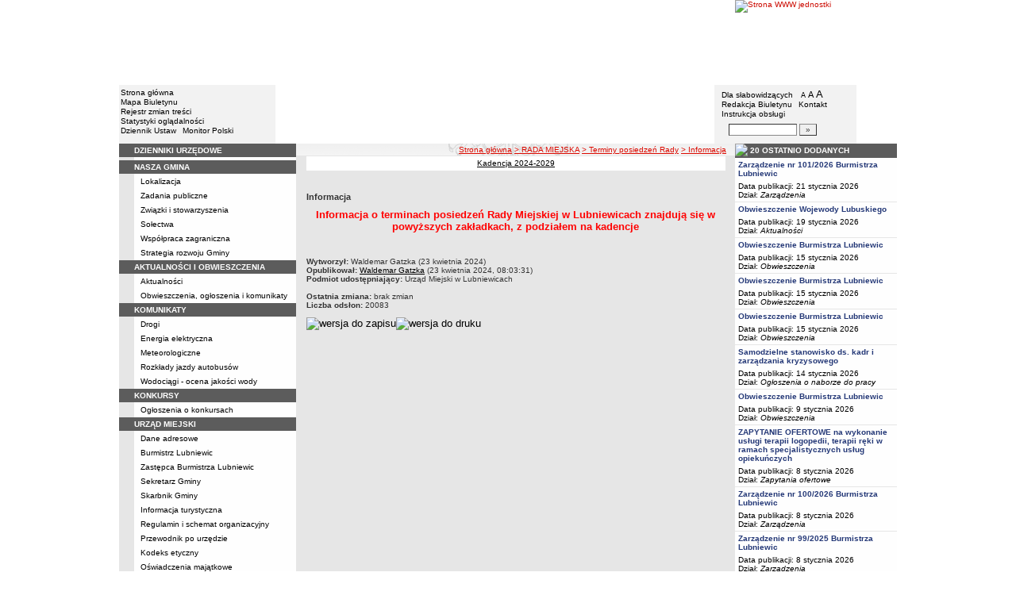

--- FILE ---
content_type: text/html; charset=UTF-8
request_url: http://www.bip.lubniewice.pl/?cid=447&bip_id=1049
body_size: 11410
content:
		<!DOCTYPE html>
	
	<!--[if IE]> <html lang="pl" class="ie"> <![endif]-->
	<!--[if gt IE 9]><!--> <html lang="pl"> <!--<![endif]-->
		<head>
						<meta charset="utf-8"> 
			
			<title>Informacja - BIP - Urząd Miejski w Lubniewicach</title>
			<meta name="keywords" content="BIP, informacja publiczna">
			<meta name="description" content="Informacja">
			<meta name="viewport" content="width=device-width, initial-scale=1">
			<meta name="robots" content="index,follow,all">
			<meta name="googlebot" content="archive">
			<meta name="author" content="Logonet Sp. z o.o. w Bydgoszczy">
			<meta name="deklaracja-dostępności" content="http://www.bip.lubniewice.pl/?app=declaration"/> 
						<link rel="stylesheet" href="szablony/img/um_lubniewice/main1.css?v=06">
<style type="text/css">
	html{font-size: 0.625rem;}
			
	.w-100{width: 100%;}
	.w-95{width:95%;}
	.w-33{width:33%;float:left; display: block;box-sizing: border-box;}
	.w-34{width:34%;font-family: Verdana, Arial, Helvetica, sans-serif;font-size: 1rem;float:left;display: block;box-sizing: border-box;}
	.w-50{width:50%;}
	.w-8px{width:8px;}
	.w-101px{width:101px;}
	.h-1{height:1px;}
	.ta-left{text-align:left;}
	.ta-right{text-align:right;}
	.center{text-align:center;}
	.p-0{padding:0px;}
	.ta-center{margin-left:auto;margin-right:auto;}
	.ta-justify{text-align: justify;}
	.va-top{vertical-align:top;}
	.va-middle{vertical-align:middle;}
	.va-bottom{vertical-align:bottom;}
	.b-none{border:none;}
	.f-left{float:left;}
	.bs-bbox{box-sizing:border-box;}
	.nowrap{white-space:nowrap;}
	.table{border:none; border-collapse:collapse;}
	.table-100{width:100%; border:none; border-collapse:collapse;}
	.table-stat, .stat-table{border:none;border-spacing: 1px; border-collapse: separate; padding:1px; width:520px;text-align:center;}
	.w-8{width:8px;}
	.w-101{width:101px;}
	.clearfix{padding:7px 0;}
	.clearfix:after {content: " ";visibility: hidden;display: block;height: 0;clear: both;}
	/* flex */
	.flex{display: flex; flex-direction: column;padding:0;}
	.flex + * {padding:7px 0;}
	.flex-row{display:flex;align-items:center;}
	
	/* Table */
	table[role="presentation"]:not(.content-table){width: 100%;table-layout:fixed;}
	
	/* form elements */
	legend {position:absolute;clip:rect(1px,1px,1px,1px);}
	input[type="text"], input[type="password"], select, textarea {border-width:1px;font-size:1rem!important;}

	/* focus */
	*[tabindex="0"]:focus, a:focus, input[type="checkbox"]:focus, input[type="radio"]:focus, input[type="submit"]:focus {outline:2px solid orange;}
	input[type="text"]:focus, input[type="password"]:focus, select:focus, textarea:focus {border:2px solid orange!important;margin:-1px;}
	.resize button:focus {outline: 2px solid orange;}

	/* main1.css */
	a:hover, a.mlinki:hover, a.mlinki_b:hover, a.mlinki_big:hover, a.gdziejestem:hover {font-weight:inherit;text-decoration:underline;}
	.grupzbok {text-align:left;}

	/* main1.css - contrast */
	.kontrast *, .kontrast a, .kontrast .txt_news, .kontrast .text_normal, .kontrast .text_normal_b, .kontrast .men, .kontrast .chart, .kontrast table, .kontrast tr, .kontrast td, .kontrast p, .kontrast div, .kontrast font, .kontrast .mlinki, .kontrast .mlinki_big, .kontrast a.mlinki, .kontrast .grupzbok, .kontrast a.gdziejestem, .kontrast #left h3, .kontrast #foot .info .last span {color:#E0EB20!important;}
	.kontrast a:hover, .kontrast a.mlinki:hover, .kontrast a.mlinki_big:hover, .kontrast a.gdziejestem:hover {color:#E0EB20!important;text-decoration:underline;}

	.kontrast .txtsearch, .kontrast input, .kontrast select, .kontrast textarea {color:#E0EB20;background-color:#2B2B2B;border:1px solid #F1FD23;font-size:1rem!important;}
	.kontrast table.karty td {border-color:#F1FD23;}

	/* layout */
	body {margin:0;}
	.kontrast body {background-color:#000;}
		.kontrast #left *, .kontrast #right *, .kontrast #foot * {font-size:1.2rem!important;}

	/* container */
	#container {width:776px;margin:0 auto;}
		#head img, #foot img {border:0;margin:0;}
		#container fieldset {padding:0;border:0;margin:0;}
			#container fieldset label {cursor:pointer;}
		.visuallyhidden {position:absolute;clip:rect(1px,1px,1px,1px);}

		/* head */
		#head {}
			#head .line {clear:left;height:2px;background:url("img/um_lubniewice/glowka_05.gif") repeat-x;}
			#head ul {list-style:none;padding:0;margin:0;overflow:hidden;}
				#head li {float:left;font-family:Verdana,Arial,Helvetica,sans-serif;font-size:1rem;}

				/* go to content */
				.go-content {position:fixed;top:-50px;left:50%;display:block;width:170px;font-size:1.5rem!important;font-weight:bold!important;color:red!important;text-align:center;background:#FFF;padding:5px 10px;border:2px solid orange;margin-left:-85px;z-index:1000;}
				.go-content:focus {top:30px;outline:none;}
				.go-content:hover {text-decoration:none;}

				/* top */
				#head .top li {height:105px;}
					#head .top a {display:block;height:inherit;}
					#head .top a:focus {outline:none;position:relative;}
					#head .top a:focus:before {position:absolute;top:0;right:0;bottom:0;left:0;content:"";border:2px solid orange;}

				/* bottom */
				#head .bottom .name {width:337px;height:74px;text-indent:100%;white-space:nowrap;background:url(_user_dirs/_dir-test227/img/glowka_10.gif) no-repeat;margin:0;overflow:hidden;}
				#head .bottom .image {height:74px;}
					#head .bottom .elementy {height:70px;padding-top:4px;background-color:#F2F2F2;}
						#head .bottom .elementy li {float:none;line-height:12px;}
							#head .bottom .elementy li img {margin-right:2px;}
					#head .bottom .left {width:197px;}
					#head .bottom .right {width:184px;padding-left:7px;}
						#head .resize {margin-left:5px;}
							#head .resize .small {font-size:0.9rem;}
							#head .resize .normal {font-size:1.1rem;}
							#head .resize .big {font-size:1.3rem;}
						#head .bottom .right form {padding-top:6px;margin:0;}
						.ie #head .bottom .right form {padding-top:0;}
							#head .bottom .right form input {width:80px;}
							#head .bottom .right form input.button {width:22px;}

			/* contrast */
			.kontrast #head div {display:none;}
			.kontrast .go-content {color:red!important;}
			.kontrast #head .top {display:none;}
				.kontrast #head .bottom .title {width:381px;height:110px;background-color:#000;}
					.kontrast #head .bottom .title h1 {font-family:Verdana,Arial,Helvetica,sans-serif;font-size:2.2rem!important;color:#E0EB20;text-align:center;padding-top:10px;margin:0;}
					.kontrast #head .bottom .elementy {height:106px;background-color:#000;}
						.kontrast #head .bottom .elementy li {line-height:20px;}
							.kontrast #head .bottom .elementy li a {font-size:1.1rem!important;}
					.kontrast #head .bottom .left {padding-left:7px;}
					.kontrast #head .right .resize .small {font-size:0.9rem!important;}
					.kontrast #head .right .resize .big {font-size:1.3rem!important;}

		/* main */
		#main {float:left;background:url("img/um_lubniewice/tlo.gif") #E6E6E6;}
			#left, #content, #right {float:left;}

			/* left */
			#left {width:223px;}
				#left h2 {position:absolute;clip:rect(1px,1px,1px,1px);}
				#left h3 {font-size:1rem;color:#FFF;margin:0;}

				#left .menu {background:url("img/um_lubniewice/tlobok.gif");}
				#left .main-bip {margin:10px 0 10px 17px;}
					#left .main-bip img {border:0;}

			/* content */
			#content {width:553px;overflow:hidden;}
				#content h2 {font-size:1.1rem;}
				#content h3, #content h4 {margin:0;}
				#content h3 {font-size:1rem;}
				#content h3.normal {font-weight:normal;}
				#content h3 + p {margin-top:0;}
				#content .list{padding:7px 0; text-align: left;}
				
				#content .text_declaration {padding:0 13px; font-size:1.2rem;}
                                #content .text_declaration h1 {color: #C00000;}
                                #content .text_declaration h2 {color: #C00000; font-size: 1.6rem;}
                        #content a {text-decoration: underline;}


			/* right */
			#right {width:204px;}
				#right .baner {margin-bottom:8px;}
					#right .baner img {width:204px;border:none;}

				#right .box {font-family:Verdana,Arial,Helvetica,sans-serif;font-size:1rem;}
					#right .label {float:left;width:100%;background-color:#5C5C5C;margin:0;}
						#right .label img {float:left;}
						#right .label span {float:left;padding:3px 2px;}
					#right .box .content {clear:left;background-color:#FEFEFE;padding:3px 4px;}
						#right .box .content strong {clear:both;display:block;margin-bottom:5px;}
							#right .box .content strong a {color:#243877;}
								#right .box .content strong a:hover {font-weight:bold;color:#00008B;}
						#right .box .content p {margin:0;}
					#right .box .line {clear:both;height:1px;background:url("img/um_lubniewice/b2.gif") repeat-x;}

			/* contrast */
			.kontrast #main {background:#000;}
				.kontrast #content * {font-size:1.2rem;}

				.kontrast #right .label {background-color:#2F2F2F;}
				.kontrast #right .box .content {background-color:#101010;padding:8px 7px;}
					.kontrast #right .box .content strong a {color:#E0EB20;}
				.kontrast #right .box .line {height:0px;background:none;border-bottom:1px solid #AAA;}

				.kontrast #cookies {background:#000;border:1px solid #FFFF00;}
		/* foot */
		footer{clear:both;}
		#foot {clear:both;background-color:#F8F8F8;}
			#foot .line {height:2px;background:url("img/um_lubniewice/stopka_03.gif") repeat-x;}
			#foot .info {height:13px;padding: 10px 15px;}
				#foot .info div {float:left;width:320px;}
				#foot .info .last span {color:#CC0A01;}
				#foot .info .cookies {width:308px;text-align:center;text-indent:80px;}
				#foot .info .hosting {color:#ABABAB;text-align:right;}
			#foot .bottom {overflow:hidden;}
				#foot .standards {float:left;list-style:none;width:250px;height:16px;padding:0 15px 10px 5px;margin:0;}
					#foot .standards li {position:relative;top:4px;float:left;width:46px;height:16px;text-indent:100%;white-space:nowrap;background:url(admin/szablony/img/sprite-walidators.png);margin-left:10px;cursor:help;overflow:hidden;}
					#foot .standards .wcag {background: url(admin/szablony/img/wcag_grey.png);}
					#foot .standards .wcag:hover {background: url(admin/szablony/img/wcag_color.png);}
					#foot .standards .html4 {width:43px;background-position:-10px -62px;}
					#foot .standards .html4:hover {background-position:-10px -88px;}
					#foot .standards .css2 {background-position:-10px -114px;}
					#foot .standards .css2:hover {background-position:-10px -140px;}
				#foot .number {float:right;width:250px;text-align:right;font-size:1.3rem;font-weight:bold;color:#000;padding-right:15px;}

			.kontrast #foot {background-color:#000;}
				.kontrast #foot .line {height:0;background:none;border-top:1px solid #F1FD23;}
				.kontrast #foot .number {color:#000!important;}
				
				                
        #justifyfull {text-align: justify;}

	/* cookies policy */
	#cookies {position:fixed;top:auto;bottom:5px;left:5px;right:5px;font-family:Verdana,Arial,Helvetica,sans-serif;font-size:1.2rem;color:#2C2C2C;text-align:left;background:#FCD1D1;padding:6px;border:1px solid #7C4242;z-index:9999;}
	.ie #cookies {height:0;margin-bottom:5px;}
		#cookies p, #cookies a.x {float:left;min-height:32px;}
		#cookies p, #cookies a.b {float:left;min-height:0px;}
		#cookies a {color:#2C2C2C;}
		#cookies a:hover {color:#000;}
		#cookies p {width:93%;line-height:16px;margin:0;}
			#cookies p a {text-decoration:underline;}
		#cookies a.x {width:7%;font-size:1.6rem!important;font-weight:bold;color:#B12B15;text-decoration:underline;text-align:center;line-height:40px;}
		#cookies a.b {width:7%;font-size:16px!important;font-weight:bold;color:#B12B15;text-decoration:underline;text-align:center;line-height:40px;}
		.fancybox-right,.fancybox-close, .fancybox-left{color: rgba(0, 0, 0, 0);}
		
		.resize button {border: 0;background: transparent;padding: 0;cursor:pointer;}
		.foot-btn{border: 0;background: transparent;padding: 0;cursor:pointer;}
		.print-save{display:flex; justify-content:end;}
		@media screen and (min-width: 576px) {
		  #container {max-width: 540px;}
		}
		@media screen and (min-width: 768px) {
		  #container {max-width: 720px;}
		}
		@media screen and (min-width: 992px) {
		  #container {max-width: 980px;}
		}
		@media screen and (min-width: 1200px) {
		  #container {max-width: 1140px;}
		}
		@media screen and (min-width: 1300px) {
		  #container {max-width: 1200px;}
		}
		@media screen and (min-width: 1500px) {
		  #container {max-width: 1280px;}
		}
		@media screen and (min-width: 992px) {
		  .noRwd-d-none{display:none!important;}
		}
		@media screen and (max-width: 991.99px) {
			img{max-width:100%;}
			.rwd-d-none{display:none!important;}
			.rwd-top{display:flex;flex-wrap:wrap;box-sizing:border-box; padding: 20px 0;}
			.rwd-p-t{padding-top:13px;}
			#head > div {background: #F2F2F2;}
			.main-title{flex: 0 0 100%;justify-content:center; padding: 20px 15px;box-sizing:border-box;text-align:center;font-family:Arial;}
			.logo-bip, .logo-main{flex: 0 0 50%;text-align: center;display: flex;justify-content: center;align-items: center;}
			#container {width: 100%!important;max-width: 100%;overflow: hidden;}
			#main {max-width: 100%;float: none;}
			#head {max-width: 100%;}
			/*#head ul.top {display: flex;flex-wrap: wrap;justify-content: space-around;align-items: center;align-content: center;background: #f8f8f8;}
			#head ul.top li:nth-child(3) {flex: 0 0 100%;text-align: center;order:3;}*/
			#head ul.top li{height:auto;display:flex;}
			#head ul.top li:nth-child(1){width:15.4%;}
			#head ul.top li:nth-child(2){width:17.53%;}
			#head ul.top li:nth-child(3){width:36.21%;}
			#head ul.top li:nth-child(4){width:30.79%;}
/* 			#head ul.bottom{background: url('_user_dirs/_dir-test227/img/orzel.png') #F2F2F2;background-position: 50% 50%;background-repeat: no-repeat;} */
			#head ul.bottom{background: #F2F2F2;background-position: 50% 50%;background-repeat: no-repeat;}
			#head ul.bottom > li:nth-child(2n+1){display: none;}
			#head ul.bottom > li:nth-child(2n){flex: 0 0 100%;width:100%;}
			#head ul.bottom > li:nth-child(4){order:-1;}
			.bottom {display: flex;flex-direction: column;padding: 10px 0!important;}
			#head .bottom .image img{display: none;}
			#head .bottom .name {width: 100%!important;max-width: 100%; background-size: contain;background-position: center;}
			#head .bottom .left {margin: auto;text-align:center;}
			#head .bottom .right {margin: auto;text-align:center;}
			#head .bottom .elementy {height: 70px;padding-top: 4px;background-color: transparent;}
			a.mlinki{font-size: 1.3rem;line-height:unset;line-height: 1.5;}
			a.mlinki:hover{font-size: 1.3rem;line-height:unset;line-height: 1.5;}
			#left, #content, #right {float: none;width:95%; margin:auto; box-sizing: border-box;padding-top:10px;}
			#content > * {width: 100%!important; box-sizing: border-box; margin-left:0!important;margin-right:0!important;}
			#content * {max-width:100%!important;}
			#left .menu {background: url("img/tlobok.gif") #fff repeat-y;}
			.menu-open-btn {display: flex;border:none; background:#fff; padding: 5px;margin-left:auto;cursor:pointer;}
			.menu-open-btn #hamburger-toggle{width: 20px;height: 20px; margin-left: 10px;cursor: pointer;background: url('https://image.flaticon.com/icons/svg/128/128453.svg') no-repeat 0;background-size: auto;background-size: contain;transition: .3s all linear;text-align: right;border: 0;}
			.menu-open-btn-active #hamburger-toggle{background: url('https://image.flaticon.com/icons/svg/128/128397.svg') no-repeat 0;background-size: contain;}
			#left > div:not(.menu) {text-align: center;}
			.rwd-d-none{display:none;}
			.gdziejestemmartwy{border-bottom: 1px solid #DC0A01;background: transparent!important; }
/* 			.gdziejestemmartwy + div{height:20px;background: transparent;} */
			.gdziejestemmartwy + div > img {display: none;}
			#foot .info .cookies {width: auto;text-align: left;text-indent: 0px;}
			#foot .info div {float: none;width: auto;}
			#head .bottom .elementy {height: auto;padding-top: 4px;background-color: transparent;}
			#foot .info .hosting {color: #ABABAB;text-align: left;}
			#foot .info {height: auto;}
			.txt_news > span{padding-left:10px;}
			.men {vertical-align: top!important;}
			.table-wrapper{overflow-x: scroll; padding-bottom: 15px;}
			table table[style="width:528px; margin-left: 13px;"]{width:100%!important;margin-left:0!important;}
			img[width="528"]{width:100%!important;margin-left:0!important;}
			img[src="img/poziom_02.gif"]{width:100%!important;margin-left:0!important;}
			img[src="admin/szablony/img/poziom_02.gif"]{width:100%!important;margin-left:0!important;}
			#cookies p, #cookies a.x{float:none;}
			#right .baner {text-align:center;}
		}
		@media screen and (min-width: 768px) and (max-width: 991.99px) {
			#head ul.top{}
			.bottom {display: flex;flex-direction: row;padding: 10px 20px!important;}
			#head ul.bottom > li:nth-child(2n){flex: 0 0 20%;width:20%;}
			#head ul.bottom > li:nth-child(4){order:0;width: 54.65%;}
			#head .bottom .left, #head .bottom .right{text-align: left;}
			.rwd-top{flex-wrap: nowrap;}
			.logo-bip, .logo-main {flex: 0 0 30%;width:30%;text-align: center;}
			.main-title{flex: 0 0 40%; width: 40%;text-align:center;}
			.logo-bip{order: 1;}
			.logo-main{order: 3;}
			.main-title{order:2;}
		}
		@media print {
			#content{width: 553px!important;}
			.number, #menu-open-btn, .flex{display:none;}
			#foot .bottom{display:none;}
			#main {background: transparent;}
		}
		/*@media screen and (min-width: 992px) and (max-width: 1199.9px) {
			#head ul.bottom{background: ;background-position: 50% 50%;background-repeat: no-repeat;}
			#head ul.bottom > li:nth-child(2n){flex: 0 0 20%;width:20%;}
			#head ul.bottom > li:nth-child(4){order:0;width: 54.65%;}
			#head .bottom .name {width: 553px;max-width: 100%;background-size: contain;background-position: center;}
		}*/
</style>
<!--[if IE]><style type="text/css">
	body {text-align:center;}
	#container {text-align:left;}

	#head div.line {font-size:0px;}
	#head .top li img {margin-bottom:-4px;}
	#head .bottom .elementy {height:74px;}
	#head .bottom .right {width:191px;}
	#head .bottom .image img {margin-bottom:-4px;}

	#right .box div.line {font-size:0px;}
	#right .box .content p span.content {width:162px;}
	#foot .line {font-size:0px;}
</style><![endif]-->
	<style type="text/css">
		#container {width:980px!important;}
			#head .bottom .name {width:553px;}
			#head .bottom .right {width:172px!important;}

		.kontrast #head .bottom .title {width:554px;}
		.kontrast #head .bottom .left {width:216px;}
		.kontrast #head .bottom .right {width:196px!important;}
		#head ul.top li:nth-child(1){width:12.24%!important;}
		#head ul.top li:nth-child(2){width:10.51%!important;}
		#head ul.top li:nth-child(3){width:56.43%!important;}
		#head ul.top li:nth-child(4){width:20.81%!important;}
	</style>
	<!--[if IE]><style type="text/css">
		#head .bottom .right {width:179px!important;}

 		.kontrast #head .bottom .title {width:553px;}
		.kontrast #head .bottom .left {width:223px;}
 		.kontrast #head .bottom .right {width:204px!important;}
	</style><![endif]-->
			<link rel="stylesheet" href="admin/szablony/css/jquery.fancybox-1.3.4.css" type="text/css">
							<link rel="icon" type="image/gif" href="favicon.ico">
														</head>
		<body>												
						<div id="container">
				<div id="head" role="banner">
	<a class="go-content" href="#content">Przejdź do treści</a>
	<ul class="top">
		<li><img src="img/um_lubniewice/glowka_01.gif" alt=""></li>
		<li>
							<img src="img/um_lubniewice/glowka_02.gif" alt="">
					</li>
		<li><img src="img/um_lubniewice/glowka_03.gif" alt=""></li>
		<li>
					<a class="portal" href="http://www.lubniewice.pl" target="_blank" title="Link otwierany w nowym oknie">
				<img src="_user_dirs/_dir-test227/img/glowka_04.gif" alt="Strona WWW jednostki">
			</a>
		</li>
	</ul>
	<div class="line"></div>
	<div class="flex"><img src="img/um_lubniewice/glowka_06.gif" alt=""></div>
	<ul class="bottom">
					<li class="image"><img src="img/um_lubniewice/glowka_07.gif" alt=""></li>
						<li>
			<ul class="elementy left">
				<li>
					<img src="img/um_lubniewice/kw.gif" alt=""><a href="index.php" class="mlinki">Strona główna</a>
				</li>
				<li>
					<img src="img/um_lubniewice/kw.gif" alt=""><a href="?app=mapa" class="mlinki">Mapa Biuletynu</a>
				</li>
				<li>
					<img src="img/um_lubniewice/kw.gif" alt=""><a href="?app=reg" class="mlinki">Rejestr zmian treści</a>
				</li>
				<li>
					<img src="img/um_lubniewice/kw.gif" alt=""><a href="?app=stat" class="mlinki">Statystyki oglądalności</a>
				</li>
				<li>
					<img src="img/um_lubniewice/kw.gif" alt=""><a href="http://dziennikustaw.gov.pl" target="_blank" title="Link otwierany w nowym oknie" class="mlinki">Dziennik Ustaw</a>&nbsp;
					<img src="img/um_lubniewice/kw.gif" alt=""><a href="http://monitorpolski.gov.pl" target="_blank" title="Link otwierany w nowym oknie" class="mlinki">Monitor Polski</a>
				</li>
			</ul>
		</li>
					<li class="image"><img src="img/um_lubniewice/glowka_09.gif" alt=""></li>
			<li class="image">
				<h1 class="name">BIP - Urząd Miejski w Lubniewicach</h1>
			</li>
			<li class="image"><img src="img/um_lubniewice/glowka_11.gif" alt=""></li>
		                
		<li>
			<ul class="elementy right" aria-labelledby="head-right-nav-label">
				<li id="head-right-nav-label" class="visuallyhidden ">Menu dodatkowe</li>
				<li>
					<img src="img/um_lubniewice/kw.gif" alt=""><a href="widok.php?wersja=kontrast" rel="nofollow" class="mlinki">Dla słabowidzących</a>
					<span class="resize">
						<img src="img/um_lubniewice/kw.gif" alt=""><button class="mlinki small" title="Pomniejsz czcionkę">A<span class="visuallyhidden"> pomniejsz czcionkę</span></button>
						<button class="mlinki normal" title="Standardowy rozmiar czcionki">A<span class="visuallyhidden"> standardowy rozmiar czcionki</span></button>
						<button class="mlinki big" title="Powiększ czcionkę">A<span class="visuallyhidden"> powiększ czcionkę</span></button>
					</span>
				</li>
				<li>
					<img src="img/um_lubniewice/kw.gif" alt=""><a href="?bip_id=2" class="mlinki">Redakcja Biuletynu</a>
																					&nbsp;<img src="img/um_lubniewice/kw.gif" alt=""><a href="?app=kontakt" class="mlinki">Kontakt</a>
														</li>
				<li>
					<img src="img/um_lubniewice/kw.gif" alt=""><a href="javascript:instrukcja();" class="mlinki" title="Link otwierany w nowym oknie">Instrukcja obsługi</a>
				</li>
				<li>
					<form name="search_form" method="GET" role="search">
						<fieldset>
							<legend>Wyszukiwarka artykułów</legend>
							<input type="hidden" name="kryt" value="3">
							<input type="hidden" name="where" value="3">
							<input type="hidden" name="app" value="search">
							<label for="szukaj" style="margin-left:6px;"><span class="visuallyhidden">Szukaj</span><img src="img/um_lubniewice/szukaj.gif" alt=""></label>
							<input id="szukaj" class="txtsearch" name="q" type="text" maxlength="32">
							<input id="search_btn" class="txtsearch button" name="but" type="submit" value="&raquo;" aria-label="Szukaj" onclick="search();" onkeypress="Javascript: if (event.keyCode==13) search();">
						</fieldset>
					</form>
				</li>
			</ul>
		</li>
					<li class="image"><img src="img/um_lubniewice/glowka_13.gif" alt=""></li>
			</ul>
	<div class="flex"><img src="img/um_lubniewice/glowka_14.gif" alt=""></div>
</div>
				<div id="main">
					<aside id="left">
						<div role="navigation" class="menu" aria-labelledby="left-nav">
	<h2 id="left-nav">Menu</h2>
	<button id="menu-open-btn" class="menu-open-btn noRwd-d-none" onclick="openMenu()" aria-controls="left-navigation">
		<span>MENU</span>
		<span id="hamburger-toggle"></span>
	</button>
	<div id="left-navigation" style="height:0;overflow:hidden;">
		<table class="table-100" role="presentation">
				<thead>
					<tr>
						<td style="width:17px; background-color:#5C5C5C;"><img src="img/um_lubniewice/b1.gif" width="17" height="18" alt=""></td>
						<td class="grupzbok" style="padding:3px 0;background:#5C5C5C;"><h3 style="text-transform:uppercase;"><a href="http://www.bip.gov.pl" class="mlinki_big">dzienniki urzędowe</a></h3></td>
					</tr>
				</thead>
				<tbody>
				<tr>
					<td style="background:url(img/um_lubniewice/tlo.gif);"></td>
					<td style="height:2px;background:#FEFEFE; vertical-align: text-top;"> </td></tr></tbody></table><table class="table-100" role="presentation">
				<thead>
					<tr>
						<td style="width:17px; background-color:#5C5C5C;"><img src="img/um_lubniewice/b1.gif" width="17" height="18" alt=""></td>
						<td class="grupzbok" style="padding:3px 0;background:#5C5C5C;"><h3 style="text-transform:uppercase;"><a href="?cid=426" class="mlinki_big">nasza gmina</a></h3></td>
					</tr>
				</thead>
				<tbody>
				<tr>
					<td style="background:url(img/um_lubniewice/tlo.gif);"></td>
					<td style="height:2px;background:#FEFEFE; vertical-align: text-top;"><div style="padding:3px 0 3px 7px;"><a href="?cid=428" class="mlinki">Lokalizacja</a></div><div style="font-size:1px;height:1px;background:url(img/um_lubniewice/b2.gif) repeat-x;"></div><div style="padding:3px 0 3px 7px;"><a href="?cid=429" class="mlinki">Zadania publiczne</a></div><div style="font-size:1px;height:1px;background:url(img/um_lubniewice/b2.gif) repeat-x;"></div><div style="padding:3px 0 3px 7px;"><a href="?cid=430" class="mlinki">Związki i stowarzyszenia</a></div><div style="font-size:1px;height:1px;background:url(img/um_lubniewice/b2.gif) repeat-x;"></div><div style="padding:3px 0 3px 7px;"><a href="?cid=431" class="mlinki">Sołectwa</a></div><div style="font-size:1px;height:1px;background:url(img/um_lubniewice/b2.gif) repeat-x;"></div><div style="padding:3px 0 3px 7px;"><a href="?cid=432" class="mlinki">Współpraca zagraniczna</a></div><div style="font-size:1px;height:1px;background:url(img/um_lubniewice/b2.gif) repeat-x;"></div><div style="padding:3px 0 3px 7px;"><a href="?cid=433" class="mlinki">Strategia rozwoju Gminy</a></div> </td></tr></tbody></table><table class="table-100" role="presentation">
				<thead>
					<tr>
						<td style="width:17px; background-color:#5C5C5C;"><img src="img/um_lubniewice/b1.gif" width="17" height="18" alt=""></td>
						<td class="grupzbok" style="padding:3px 0;background:#5C5C5C;"><h3 style="text-transform:uppercase;">aktualności i obwieszczenia</h3></td>
					</tr>
				</thead>
				<tbody>
				<tr>
					<td style="background:url(img/um_lubniewice/tlo.gif);"></td>
					<td style="height:2px;background:#FEFEFE; vertical-align: text-top;"><div style="padding:3px 0 3px 7px;"><a href="?app=aktualnosci" class="mlinki">Aktualności</a></div><div style="font-size:1px;height:1px;background:url(img/um_lubniewice/b2.gif) repeat-x;"></div><div style="padding:3px 0 3px 7px;"><a href="?app=obwieszczenia" class="mlinki">Obwieszczenia, ogłoszenia i komunikaty </a></div> </td></tr></tbody></table><table class="table-100" role="presentation">
				<thead>
					<tr>
						<td style="width:17px; background-color:#5C5C5C;"><img src="img/um_lubniewice/b1.gif" width="17" height="18" alt=""></td>
						<td class="grupzbok" style="padding:3px 0;background:#5C5C5C;"><h3 style="text-transform:uppercase;"><a href="?cid=585" class="mlinki_big">komunikaty</a></h3></td>
					</tr>
				</thead>
				<tbody>
				<tr>
					<td style="background:url(img/um_lubniewice/tlo.gif);"></td>
					<td style="height:2px;background:#FEFEFE; vertical-align: text-top;"><div style="padding:3px 0 3px 7px;"><a href="?cid=586" class="mlinki">Drogi</a></div><div style="font-size:1px;height:1px;background:url(img/um_lubniewice/b2.gif) repeat-x;"></div><div style="padding:3px 0 3px 7px;"><a href="?cid=587" class="mlinki">Energia elektryczna</a></div><div style="font-size:1px;height:1px;background:url(img/um_lubniewice/b2.gif) repeat-x;"></div><div style="padding:3px 0 3px 7px;"><a href="?cid=588" class="mlinki">Meteorologiczne</a></div><div style="font-size:1px;height:1px;background:url(img/um_lubniewice/b2.gif) repeat-x;"></div><div style="padding:3px 0 3px 7px;"><a href="?cid=654" class="mlinki">Rozkłady jazdy autobusów</a></div><div style="font-size:1px;height:1px;background:url(img/um_lubniewice/b2.gif) repeat-x;"></div><div style="padding:3px 0 3px 7px;"><a href="?cid=661" class="mlinki">Wodociągi - ocena jakości wody</a></div> </td></tr></tbody></table><table class="table-100" role="presentation">
				<thead>
					<tr>
						<td style="width:17px; background-color:#5C5C5C;"><img src="img/um_lubniewice/b1.gif" width="17" height="18" alt=""></td>
						<td class="grupzbok" style="padding:3px 0;background:#5C5C5C;"><h3 style="text-transform:uppercase;"><a href="?cid=434" class="mlinki_big">konkursy</a></h3></td>
					</tr>
				</thead>
				<tbody>
				<tr>
					<td style="background:url(img/um_lubniewice/tlo.gif);"></td>
					<td style="height:2px;background:#FEFEFE; vertical-align: text-top;"><div style="padding:3px 0 3px 7px;"><a href="?app=nabor" class="mlinki">Ogłoszenia o konkursach</a></div> </td></tr></tbody></table><table class="table-100" role="presentation">
				<thead>
					<tr>
						<td style="width:17px; background-color:#5C5C5C;"><img src="img/um_lubniewice/b1.gif" width="17" height="18" alt=""></td>
						<td class="grupzbok" style="padding:3px 0;background:#5C5C5C;"><h3 style="text-transform:uppercase;"><a href="?cid=436" class="mlinki_big">urząd miejski</a></h3></td>
					</tr>
				</thead>
				<tbody>
				<tr>
					<td style="background:url(img/um_lubniewice/tlo.gif);"></td>
					<td style="height:2px;background:#FEFEFE; vertical-align: text-top;"><div style="padding:3px 0 3px 7px;"><a href="?cid=437" class="mlinki">Dane adresowe</a></div><div style="font-size:1px;height:1px;background:url(img/um_lubniewice/b2.gif) repeat-x;"></div><div style="padding:3px 0 3px 7px;"><a href="?cid=438" class="mlinki">Burmistrz Lubniewic</a></div><div style="font-size:1px;height:1px;background:url(img/um_lubniewice/b2.gif) repeat-x;"></div><div style="padding:3px 0 3px 7px;"><a href="?cid=439" class="mlinki">Zastępca Burmistrza Lubniewic</a></div><div style="font-size:1px;height:1px;background:url(img/um_lubniewice/b2.gif) repeat-x;"></div><div style="padding:3px 0 3px 7px;"><a href="?cid=559" class="mlinki">Sekretarz Gminy</a></div><div style="font-size:1px;height:1px;background:url(img/um_lubniewice/b2.gif) repeat-x;"></div><div style="padding:3px 0 3px 7px;"><a href="?cid=440" class="mlinki">Skarbnik Gminy</a></div><div style="font-size:1px;height:1px;background:url(img/um_lubniewice/b2.gif) repeat-x;"></div><div style="padding:3px 0 3px 7px;"><a href="?cid=493" class="mlinki">Informacja turystyczna</a></div><div style="font-size:1px;height:1px;background:url(img/um_lubniewice/b2.gif) repeat-x;"></div><div style="padding:3px 0 3px 7px;"><a href="?cid=441" class="mlinki">Regulamin i schemat organizacyjny</a></div><div style="font-size:1px;height:1px;background:url(img/um_lubniewice/b2.gif) repeat-x;"></div><div style="padding:3px 0 3px 7px;"><a href="?cid=442" class="mlinki">Przewodnik po urzędzie</a></div><div style="font-size:1px;height:1px;background:url(img/um_lubniewice/b2.gif) repeat-x;"></div><div style="padding:3px 0 3px 7px;"><a href="?cid=528" class="mlinki">Kodeks etyczny</a></div><div style="font-size:1px;height:1px;background:url(img/um_lubniewice/b2.gif) repeat-x;"></div><div style="padding:3px 0 3px 7px;"><a href="?cid=443" class="mlinki">Oświadczenia majątkowe</a></div><div style="font-size:1px;height:1px;background:url(img/um_lubniewice/b2.gif) repeat-x;"></div><div style="padding:3px 0 3px 7px;"><a href="?cid=643" class="mlinki">Raporty</a></div> </td></tr></tbody></table><table class="table-100" role="presentation">
				<thead>
					<tr>
						<td style="width:17px; background-color:#5C5C5C;"><img src="img/um_lubniewice/b1.gif" width="17" height="18" alt=""></td>
						<td class="grupzbok" style="padding:3px 0;background:#5C5C5C;"><h3 style="text-transform:uppercase;"><a href="?cid=444" class="mlinki_big">rada miejska</a></h3></td>
					</tr>
				</thead>
				<tbody>
				<tr>
					<td style="background:url(img/um_lubniewice/tlo.gif);"></td>
					<td style="height:2px;background:#FEFEFE; vertical-align: text-top;"><div style="padding:3px 0 3px 7px;"><a href="?cid=611" class="mlinki">Dyżury Przewodniczącego Rady Miejskiej</a></div><div style="font-size:1px;height:1px;background:url(img/um_lubniewice/b2.gif) repeat-x;"></div><div style="padding:3px 0 3px 7px;"><a href="?cid=584" class="mlinki">Transmisja z obrad sesji</a></div><div style="font-size:1px;height:1px;background:url(img/um_lubniewice/b2.gif) repeat-x;"></div><div style="padding:3px 0 3px 7px;"><a href="?cid=445" class="mlinki">Zadania i uprawnienia</a></div><div style="font-size:1px;height:1px;background:url(img/um_lubniewice/b2.gif) repeat-x;"></div><div style="padding:3px 0 3px 7px;"><a href="?cid=448" class="mlinki">Skład Rady Miejskiej</a></div><div style="font-size:1px;height:1px;background:url(img/um_lubniewice/b2.gif) repeat-x;"></div><div style="padding:3px 0 3px 7px;"><a href="?cid=446" class="mlinki">Plan pracy Rady Miejskiej</a></div><div style="font-size:1px;height:1px;background:url(img/um_lubniewice/b2.gif) repeat-x;"></div><div style="padding:3px 0 3px 7px;"><a href="?cid=447" class="mlinki">Terminy posiedzeń Rady</a></div><div style="font-size:1px;height:1px;background:url(img/um_lubniewice/b2.gif) repeat-x;"></div><div style="padding:3px 0 3px 7px;"><a href="?cid=589" class="mlinki">Głosowania</a></div><div style="font-size:1px;height:1px;background:url(img/um_lubniewice/b2.gif) repeat-x;"></div><div style="padding:3px 0 3px 7px;"><a href="?cid=449" class="mlinki">Protokoły z posiedzeń Rady Miejskiej</a></div><div style="font-size:1px;height:1px;background:url(img/um_lubniewice/b2.gif) repeat-x;"></div><div style="padding:3px 0 3px 7px;"><a href="?cid=451" class="mlinki">Składy Komisji</a></div><div style="font-size:1px;height:1px;background:url(img/um_lubniewice/b2.gif) repeat-x;"></div><div style="padding:3px 0 3px 7px;"><a href="?cid=499" class="mlinki">Terminy posiedzeń Komisji</a></div><div style="font-size:1px;height:1px;background:url(img/um_lubniewice/b2.gif) repeat-x;"></div><div style="padding:3px 0 3px 7px;"><a href="?cid=522" class="mlinki">Plan pracy Komisji Rewizyjnej</a></div><div style="font-size:1px;height:1px;background:url(img/um_lubniewice/b2.gif) repeat-x;"></div><div style="padding:3px 0 3px 7px;"><a href="?cid=597" class="mlinki">Plan pracy pozostałych Komisji</a></div><div style="font-size:1px;height:1px;background:url(img/um_lubniewice/b2.gif) repeat-x;"></div><div style="padding:3px 0 3px 7px;"><a href="?cid=452" class="mlinki">Oświadczenia majątkowe</a></div><div style="font-size:1px;height:1px;background:url(img/um_lubniewice/b2.gif) repeat-x;"></div><div style="padding:3px 0 3px 7px;"><a href="?cid=592" class="mlinki">Interpelacje radnych wraz z odpowiedziami</a></div><div style="font-size:1px;height:1px;background:url(img/um_lubniewice/b2.gif) repeat-x;"></div><div style="padding:3px 0 3px 7px;"><a href="?cid=593" class="mlinki">Zapytania radnych wraz z odpowiedziami</a></div><div style="font-size:1px;height:1px;background:url(img/um_lubniewice/b2.gif) repeat-x;"></div><div style="padding:3px 0 3px 7px;"><a href="?cid=655" class="mlinki">Apele</a></div> </td></tr></tbody></table><table class="table-100" role="presentation">
				<thead>
					<tr>
						<td style="width:17px; background-color:#5C5C5C;"><img src="img/um_lubniewice/b1.gif" width="17" height="18" alt=""></td>
						<td class="grupzbok" style="padding:3px 0;background:#5C5C5C;"><h3 style="text-transform:uppercase;"><a href="?cid=453" class="mlinki_big">jednostki organizacyjne</a></h3></td>
					</tr>
				</thead>
				<tbody>
				<tr>
					<td style="background:url(img/um_lubniewice/tlo.gif);"></td>
					<td style="height:2px;background:#FEFEFE; vertical-align: text-top;"><div style="padding:3px 0 3px 7px;"><a href="?cid=454" class="mlinki">Biblioteka - Centrum Kultury </a></div><div style="font-size:1px;height:1px;background:url(img/um_lubniewice/b2.gif) repeat-x;"></div><div style="padding:3px 0 3px 7px;"><a href="?cid=455" class="mlinki">Zespół Szkolno-Przedszkolny</a></div><div style="font-size:1px;height:1px;background:url(img/um_lubniewice/b2.gif) repeat-x;"></div><div style="padding:3px 0 3px 7px;"><a href="?cid=457" class="mlinki">Miejsko-Gminny Ośrodek Pomocy Społecznej</a></div><div style="font-size:1px;height:1px;background:url(img/um_lubniewice/b2.gif) repeat-x;"></div><div style="padding:3px 0 3px 7px;"><a href="?cid=458" class="mlinki">Zakład Gospodarki Komunalnej</a></div><div style="font-size:1px;height:1px;background:url(img/um_lubniewice/b2.gif) repeat-x;"></div><div style="padding:3px 0 3px 7px;"><a href="?cid=517" class="mlinki">Środowiskowy Dom Samopomocy</a></div> </td></tr></tbody></table><table class="table-100" role="presentation">
				<thead>
					<tr>
						<td style="width:17px; background-color:#5C5C5C;"><img src="img/um_lubniewice/b1.gif" width="17" height="18" alt=""></td>
						<td class="grupzbok" style="padding:3px 0;background:#5C5C5C;"><h3 style="text-transform:uppercase;"><a href="?cid=459" class="mlinki_big">majątek i finanse</a></h3></td>
					</tr>
				</thead>
				<tbody>
				<tr>
					<td style="background:url(img/um_lubniewice/tlo.gif);"></td>
					<td style="height:2px;background:#FEFEFE; vertical-align: text-top;"><div style="padding:3px 0 3px 7px;"><a href="?cid=460" class="mlinki">Budżet Gminy</a></div><div style="font-size:1px;height:1px;background:url(img/um_lubniewice/b2.gif) repeat-x;"></div><div style="padding:3px 0 3px 7px;"><a href="?cid=461" class="mlinki">Majątek Gminy</a></div><div style="font-size:1px;height:1px;background:url(img/um_lubniewice/b2.gif) repeat-x;"></div><div style="padding:3px 0 3px 7px;"><a href="?cid=462" class="mlinki">Sprawozdania z wykonania budżetu - kwartalne</a></div><div style="font-size:1px;height:1px;background:url(img/um_lubniewice/b2.gif) repeat-x;"></div><div style="padding:3px 0 3px 7px;"><a href="?cid=463" class="mlinki">Sprawozdania z wykonania budżetu - półroczne, roczne</a></div><div style="font-size:1px;height:1px;background:url(img/um_lubniewice/b2.gif) repeat-x;"></div><div style="padding:3px 0 3px 7px;"><a href="?cid=464" class="mlinki">Umorzenia, odroczenia, raty</a></div><div style="font-size:1px;height:1px;background:url(img/um_lubniewice/b2.gif) repeat-x;"></div><div style="padding:3px 0 3px 7px;"><a href="?cid=465" class="mlinki">Fundacje i Stowarzyszenia dofinansowane z JST</a></div><div style="font-size:1px;height:1px;background:url(img/um_lubniewice/b2.gif) repeat-x;"></div><div style="padding:3px 0 3px 7px;"><a href="?cid=504" class="mlinki">Pomoc publiczna</a></div><div style="font-size:1px;height:1px;background:url(img/um_lubniewice/b2.gif) repeat-x;"></div><div style="padding:3px 0 3px 7px;"><a href="?cid=582" class="mlinki">Budżet obywatelski</a></div><div style="font-size:1px;height:1px;background:url(img/um_lubniewice/b2.gif) repeat-x;"></div><div style="padding:3px 0 3px 7px;"><a href="?cid=600" class="mlinki">Majątek jednostek podległych</a></div><div style="font-size:1px;height:1px;background:url(img/um_lubniewice/b2.gif) repeat-x;"></div><div style="padding:3px 0 3px 7px;"><a href="?cid=617" class="mlinki">Koszt wychowania przedszkolnego</a></div><div style="font-size:1px;height:1px;background:url(img/um_lubniewice/b2.gif) repeat-x;"></div><div style="padding:3px 0 3px 7px;"><a href="?cid=641" class="mlinki">Stawki czynszów najmu lokali mieszkalnych</a></div> </td></tr></tbody></table><table class="table-100" role="presentation">
				<thead>
					<tr>
						<td style="width:17px; background-color:#5C5C5C;"><img src="img/um_lubniewice/b1.gif" width="17" height="18" alt=""></td>
						<td class="grupzbok" style="padding:3px 0;background:#5C5C5C;"><h3 style="text-transform:uppercase;"><a href="?cid=466" class="mlinki_big">przetargi</a></h3></td>
					</tr>
				</thead>
				<tbody>
				<tr>
					<td style="background:url(img/um_lubniewice/tlo.gif);"></td>
					<td style="height:2px;background:#FEFEFE; vertical-align: text-top;"><div style="padding:3px 0 3px 7px;"><a href="?app=przetargi" class="mlinki">Zamówienia publiczne</a></div><div style="font-size:1px;height:1px;background:url(img/um_lubniewice/b2.gif) repeat-x;"></div><div style="padding:3px 0 3px 7px;"><a href="?cid=468" class="mlinki">Sprzedaż mienia</a></div><div style="font-size:1px;height:1px;background:url(img/um_lubniewice/b2.gif) repeat-x;"></div><div style="padding:3px 0 3px 7px;"><a href="?cid=469" class="mlinki">Sprzedaż nieruchomości</a></div><div style="font-size:1px;height:1px;background:url(img/um_lubniewice/b2.gif) repeat-x;"></div><div style="padding:3px 0 3px 7px;"><a href="?cid=543" class="mlinki">Zapytania ofertowe</a></div><div style="font-size:1px;height:1px;background:url(img/um_lubniewice/b2.gif) repeat-x;"></div><div style="padding:3px 0 3px 7px;"><a href="?cid=568" class="mlinki">Plan zamówień publicznych</a></div> </td></tr></tbody></table><table class="table-100" role="presentation">
				<thead>
					<tr>
						<td style="width:17px; background-color:#5C5C5C;"><img src="img/um_lubniewice/b1.gif" width="17" height="18" alt=""></td>
						<td class="grupzbok" style="padding:3px 0;background:#5C5C5C;"><h3 style="text-transform:uppercase;"><a href="?cid=470" class="mlinki_big">prawo lokalne</a></h3></td>
					</tr>
				</thead>
				<tbody>
				<tr>
					<td style="background:url(img/um_lubniewice/tlo.gif);"></td>
					<td style="height:2px;background:#FEFEFE; vertical-align: text-top;"><div style="padding:3px 0 3px 7px;"><a href="?cid=471" class="mlinki">Statut</a></div><div style="font-size:1px;height:1px;background:url(img/um_lubniewice/b2.gif) repeat-x;"></div><div style="padding:3px 0 3px 7px;"><a href="?app=uchwaly" class="mlinki">Uchwały Rady Miejskiej</a></div><div style="font-size:1px;height:1px;background:url(img/um_lubniewice/b2.gif) repeat-x;"></div><div style="padding:3px 0 3px 7px;"><a href="?app=zarzadzenia" class="mlinki">Zarządzenia Burmistrza</a></div><div style="font-size:1px;height:1px;background:url(img/um_lubniewice/b2.gif) repeat-x;"></div><div style="padding:3px 0 3px 7px;"><a href="?cid=656" class="mlinki">Ogłoszenia Burmistrza</a></div><div style="font-size:1px;height:1px;background:url(img/um_lubniewice/b2.gif) repeat-x;"></div><div style="padding:3px 0 3px 7px;"><a href="?cid=473" class="mlinki">Opłaty i podatki</a></div><div style="font-size:1px;height:1px;background:url(img/um_lubniewice/b2.gif) repeat-x;"></div><div style="padding:3px 0 3px 7px;"><a href="?cid=475" class="mlinki">Zagospodarowanie przestrzenne</a></div><div style="font-size:1px;height:1px;background:url(img/um_lubniewice/b2.gif) repeat-x;"></div><div style="padding:3px 0 3px 7px;"><a href="?cid=476" class="mlinki">Programy i inne zamierzenia</a></div><div style="font-size:1px;height:1px;background:url(img/um_lubniewice/b2.gif) repeat-x;"></div><div style="padding:3px 0 3px 7px;"><a href="?cid=579" class="mlinki">Taryfy dla zbiorowego zaopatrzenia w wodę i zbiorowego odprowadzania ścieków</a></div><div style="font-size:1px;height:1px;background:url(img/um_lubniewice/b2.gif) repeat-x;"></div><div style="padding:3px 0 3px 7px;"><a href="?cid=603" class="mlinki">Raport o stanie gminy Lubniewice</a></div><div style="font-size:1px;height:1px;background:url(img/um_lubniewice/b2.gif) repeat-x;"></div><div style="padding:3px 0 3px 7px;"><a href="?cid=671" class="mlinki">Zabytki gminne</a></div> </td></tr></tbody></table><table class="table-100" role="presentation">
				<thead>
					<tr>
						<td style="width:17px; background-color:#5C5C5C;"><img src="img/um_lubniewice/b1.gif" width="17" height="18" alt=""></td>
						<td class="grupzbok" style="padding:3px 0;background:#5C5C5C;"><h3 style="text-transform:uppercase;"><a href="?cid=621" class="mlinki_big">plany, studium uwarunkowań i kierunków zagospodarowania przestrzennego</a></h3></td>
					</tr>
				</thead>
				<tbody>
				<tr>
					<td style="background:url(img/um_lubniewice/tlo.gif);"></td>
					<td style="height:2px;background:#FEFEFE; vertical-align: text-top;"><div style="padding:3px 0 3px 7px;"><a href="?cid=667" class="mlinki">Zagospodarowanie przestrzenne</a></div><div style="font-size:1px;height:1px;background:url(img/um_lubniewice/b2.gif) repeat-x;"></div><div style="padding:3px 0 3px 7px;"><a href="?cid=622" class="mlinki">0_Studium</a></div><div style="font-size:1px;height:1px;background:url(img/um_lubniewice/b2.gif) repeat-x;"></div><div style="padding:3px 0 3px 7px;"><a href="?cid=705" class="mlinki">Plan ogólny</a></div><div style="font-size:1px;height:1px;background:url(img/um_lubniewice/b2.gif) repeat-x;"></div><div style="padding:3px 0 3px 7px;"><a href="?cid=623" class="mlinki">MPZP.1_IV.11.98</a></div><div style="font-size:1px;height:1px;background:url(img/um_lubniewice/b2.gif) repeat-x;"></div><div style="padding:3px 0 3px 7px;"><a href="?cid=624" class="mlinki">MPZP.2_XIV.105.2000</a></div><div style="font-size:1px;height:1px;background:url(img/um_lubniewice/b2.gif) repeat-x;"></div><div style="padding:3px 0 3px 7px;"><a href="?cid=625" class="mlinki">MPZP.3_XXIV.177.2001</a></div><div style="font-size:1px;height:1px;background:url(img/um_lubniewice/b2.gif) repeat-x;"></div><div style="padding:3px 0 3px 7px;"><a href="?cid=626" class="mlinki">MPZP.4_XXVII.234.2010</a></div><div style="font-size:1px;height:1px;background:url(img/um_lubniewice/b2.gif) repeat-x;"></div><div style="padding:3px 0 3px 7px;"><a href="?cid=627" class="mlinki">MPZP.5_XXI.151.2012</a></div><div style="font-size:1px;height:1px;background:url(img/um_lubniewice/b2.gif) repeat-x;"></div><div style="padding:3px 0 3px 7px;"><a href="?cid=628" class="mlinki">MPZP.6_XVIII.198.2013</a></div><div style="font-size:1px;height:1px;background:url(img/um_lubniewice/b2.gif) repeat-x;"></div><div style="padding:3px 0 3px 7px;"><a href="?cid=629" class="mlinki">MPZP.7_XXVIII.199.2013</a></div><div style="font-size:1px;height:1px;background:url(img/um_lubniewice/b2.gif) repeat-x;"></div><div style="padding:3px 0 3px 7px;"><a href="?cid=630" class="mlinki">MPZP.8_XXIX.208.2013</a></div><div style="font-size:1px;height:1px;background:url(img/um_lubniewice/b2.gif) repeat-x;"></div><div style="padding:3px 0 3px 7px;"><a href="?cid=631" class="mlinki">MPZP.9_XI.78.2015</a></div><div style="font-size:1px;height:1px;background:url(img/um_lubniewice/b2.gif) repeat-x;"></div><div style="padding:3px 0 3px 7px;"><a href="?cid=632" class="mlinki">MPZP.10_XI.79.2015</a></div><div style="font-size:1px;height:1px;background:url(img/um_lubniewice/b2.gif) repeat-x;"></div><div style="padding:3px 0 3px 7px;"><a href="?cid=633" class="mlinki">MPZP.11_XXIII.145.2020</a></div><div style="font-size:1px;height:1px;background:url(img/um_lubniewice/b2.gif) repeat-x;"></div><div style="padding:3px 0 3px 7px;"><a href="?cid=700" class="mlinki">MPZP.12_XLI.257.2022</a></div><div style="font-size:1px;height:1px;background:url(img/um_lubniewice/b2.gif) repeat-x;"></div><div style="padding:3px 0 3px 7px;"><a href="?cid=701" class="mlinki">MPZP.13_XLI/258/2022</a></div><div style="font-size:1px;height:1px;background:url(img/um_lubniewice/b2.gif) repeat-x;"></div><div style="padding:3px 0 3px 7px;"><a href="?cid=702" class="mlinki">MPZP.14_XLII/267/2023</a></div><div style="font-size:1px;height:1px;background:url(img/um_lubniewice/b2.gif) repeat-x;"></div><div style="padding:3px 0 3px 7px;"><a href="?cid=703" class="mlinki">MPZP_elektrownie wiatrowe Glisno</a></div><div style="font-size:1px;height:1px;background:url(img/um_lubniewice/b2.gif) repeat-x;"></div><div style="padding:3px 0 3px 7px;"><a href="?cid=704" class="mlinki">MPZP_obszar położony w południowo-zachodniej części m. Lubniewice</a></div><div style="font-size:1px;height:1px;background:url(img/um_lubniewice/b2.gif) repeat-x;"></div><div style="padding:3px 0 3px 7px;"><a href="?cid=713" class="mlinki">MPZP_część obrębu Glisno w rejonie jeziora Lubniewsko</a></div><div style="font-size:1px;height:1px;background:url(img/um_lubniewice/b2.gif) repeat-x;"></div><div style="padding:3px 0 3px 7px;"><a href="?cid=714" class="mlinki">MPZP_część obrębu Glisno</a></div> </td></tr></tbody></table><table class="table-100" role="presentation">
				<thead>
					<tr>
						<td style="width:17px; background-color:#5C5C5C;"><img src="img/um_lubniewice/b1.gif" width="17" height="18" alt=""></td>
						<td class="grupzbok" style="padding:3px 0;background:#5C5C5C;"><h3 style="text-transform:uppercase;"><a href="?cid=477" class="mlinki_big">wnioski do pobrania</a></h3></td>
					</tr>
				</thead>
				<tbody>
				<tr>
					<td style="background:url(img/um_lubniewice/tlo.gif);"></td>
					<td style="height:2px;background:#FEFEFE; vertical-align: text-top;"><div style="padding:3px 0 3px 7px;"><a href="?cid=478" class="mlinki">Referat księgowości i podatków</a></div><div style="font-size:1px;height:1px;background:url(img/um_lubniewice/b2.gif) repeat-x;"></div><div style="padding:3px 0 3px 7px;"><a href="?cid=479" class="mlinki">Referat organizacyjny</a></div><div style="font-size:1px;height:1px;background:url(img/um_lubniewice/b2.gif) repeat-x;"></div><div style="padding:3px 0 3px 7px;"><a href="?cid=480" class="mlinki">Referat inwestycji i nieruchomości</a></div> </td></tr></tbody></table><table class="table-100" role="presentation">
				<thead>
					<tr>
						<td style="width:17px; background-color:#5C5C5C;"><img src="img/um_lubniewice/b1.gif" width="17" height="18" alt=""></td>
						<td class="grupzbok" style="padding:3px 0;background:#5C5C5C;"><h3 style="text-transform:uppercase;"><a href="?app=karty" class="mlinki_big">sios</a></h3></td>
					</tr>
				</thead>
				<tbody>
				<tr>
					<td style="background:url(img/um_lubniewice/tlo.gif);"></td>
					<td style="height:2px;background:#FEFEFE; vertical-align: text-top;"> </td></tr></tbody></table><table class="table-100" role="presentation">
				<thead>
					<tr>
						<td style="width:17px; background-color:#5C5C5C;"><img src="img/um_lubniewice/b1.gif" width="17" height="18" alt=""></td>
						<td class="grupzbok" style="padding:3px 0;background:#5C5C5C;"><h3 style="text-transform:uppercase;"><a href="?cid=556" class="mlinki_big">ochrona środowiska</a></h3></td>
					</tr>
				</thead>
				<tbody>
				<tr>
					<td style="background:url(img/um_lubniewice/tlo.gif);"></td>
					<td style="height:2px;background:#FEFEFE; vertical-align: text-top;"><div style="padding:3px 0 3px 7px;"><a href="?cid=580" class="mlinki">Gminna ewidencja kąpielisk</a></div><div style="font-size:1px;height:1px;background:url(img/um_lubniewice/b2.gif) repeat-x;"></div><div style="padding:3px 0 3px 7px;"><a href="?cid=581" class="mlinki">Gminna ewidencja MOWDK</a></div><div style="font-size:1px;height:1px;background:url(img/um_lubniewice/b2.gif) repeat-x;"></div><div style="padding:3px 0 3px 7px;"><a href="?cid=672" class="mlinki">Konsultacje społeczne</a></div><div style="font-size:1px;height:1px;background:url(img/um_lubniewice/b2.gif) repeat-x;"></div><div style="padding:3px 0 3px 7px;"><a href="?cid=716" class="mlinki">Rejestr informacji o środowisku</a></div> </td></tr></tbody></table><table class="table-100" role="presentation">
				<thead>
					<tr>
						<td style="width:17px; background-color:#5C5C5C;"><img src="img/um_lubniewice/b1.gif" width="17" height="18" alt=""></td>
						<td class="grupzbok" style="padding:3px 0;background:#5C5C5C;"><h3 style="text-transform:uppercase;"><a href="?cid=505" class="mlinki_big">gospodarka odpadami</a></h3></td>
					</tr>
				</thead>
				<tbody>
				<tr>
					<td style="background:url(img/um_lubniewice/tlo.gif);"></td>
					<td style="height:2px;background:#FEFEFE; vertical-align: text-top;"><div style="padding:3px 0 3px 7px;"><a href="?cid=512" class="mlinki">Informacje bieżące</a></div><div style="font-size:1px;height:1px;background:url(img/um_lubniewice/b2.gif) repeat-x;"></div><div style="padding:3px 0 3px 7px;"><a href="?cid=521" class="mlinki">Uchwały związane z gospodarką odpadami</a></div><div style="font-size:1px;height:1px;background:url(img/um_lubniewice/b2.gif) repeat-x;"></div><div style="padding:3px 0 3px 7px;"><a href="?cid=552" class="mlinki">Azbest</a></div><div style="font-size:1px;height:1px;background:url(img/um_lubniewice/b2.gif) repeat-x;"></div><div style="padding:3px 0 3px 7px;"><a href="?cid=719" class="mlinki">Tekstylia</a></div> </td></tr></tbody></table><table class="table-100" role="presentation">
				<thead>
					<tr>
						<td style="width:17px; background-color:#5C5C5C;"><img src="img/um_lubniewice/b1.gif" width="17" height="18" alt=""></td>
						<td class="grupzbok" style="padding:3px 0;background:#5C5C5C;"><h3 style="text-transform:uppercase;"><a href="?cid=574" class="mlinki_big">rolnictwo, leśnictwo, łowiectwo</a></h3></td>
					</tr>
				</thead>
				<tbody>
				<tr>
					<td style="background:url(img/um_lubniewice/tlo.gif);"></td>
					<td style="height:2px;background:#FEFEFE; vertical-align: text-top;"><div style="padding:3px 0 3px 7px;"><a href="?cid=575" class="mlinki">Rolnictwo</a></div><div style="font-size:1px;height:1px;background:url(img/um_lubniewice/b2.gif) repeat-x;"></div><div style="padding:3px 0 3px 7px;"><a href="?cid=576" class="mlinki">Leśnictwo</a></div><div style="font-size:1px;height:1px;background:url(img/um_lubniewice/b2.gif) repeat-x;"></div><div style="padding:3px 0 3px 7px;"><a href="?cid=577" class="mlinki">Łowiectwo</a></div><div style="font-size:1px;height:1px;background:url(img/um_lubniewice/b2.gif) repeat-x;"></div><div style="padding:3px 0 3px 7px;"><a href="?cid=619" class="mlinki">Powszechny spis rolny 2020</a></div> </td></tr></tbody></table><table class="table-100" role="presentation">
				<thead>
					<tr>
						<td style="width:17px; background-color:#5C5C5C;"><img src="img/um_lubniewice/b1.gif" width="17" height="18" alt=""></td>
						<td class="grupzbok" style="padding:3px 0;background:#5C5C5C;"><h3 style="text-transform:uppercase;"><a href="?cid=481" class="mlinki_big">gminna komisja rozwiązywania problemów alkoholowych</a></h3></td>
					</tr>
				</thead>
				<tbody>
				<tr>
					<td style="background:url(img/um_lubniewice/tlo.gif);"></td>
					<td style="height:2px;background:#FEFEFE; vertical-align: text-top;"> </td></tr></tbody></table><table class="table-100" role="presentation">
				<thead>
					<tr>
						<td style="width:17px; background-color:#5C5C5C;"><img src="img/um_lubniewice/b1.gif" width="17" height="18" alt=""></td>
						<td class="grupzbok" style="padding:3px 0;background:#5C5C5C;"><h3 style="text-transform:uppercase;"><a href="?cid=707" class="mlinki_big">organizacje pozarządowe</a></h3></td>
					</tr>
				</thead>
				<tbody>
				<tr>
					<td style="background:url(img/um_lubniewice/tlo.gif);"></td>
					<td style="height:2px;background:#FEFEFE; vertical-align: text-top;"><div style="padding:3px 0 3px 7px;"><a href="?cid=708" class="mlinki">Ogłoszenia o konkursach i wyniki</a></div><div style="font-size:1px;height:1px;background:url(img/um_lubniewice/b2.gif) repeat-x;"></div><div style="padding:3px 0 3px 7px;"><a href="?cid=710" class="mlinki">Roczny program współpracy z organizacjami pozarządowymi</a></div><div style="font-size:1px;height:1px;background:url(img/um_lubniewice/b2.gif) repeat-x;"></div><div style="padding:3px 0 3px 7px;"><a href="?cid=711" class="mlinki">Sprawozdania</a></div> </td></tr></tbody></table><table class="table-100" role="presentation">
				<thead>
					<tr>
						<td style="width:17px; background-color:#5C5C5C;"><img src="img/um_lubniewice/b1.gif" width="17" height="18" alt=""></td>
						<td class="grupzbok" style="padding:3px 0;background:#5C5C5C;"><h3 style="text-transform:uppercase;"><a href="?cid=657" class="mlinki_big">rejestr instytucji kultury</a></h3></td>
					</tr>
				</thead>
				<tbody>
				<tr>
					<td style="background:url(img/um_lubniewice/tlo.gif);"></td>
					<td style="height:2px;background:#FEFEFE; vertical-align: text-top;"><div style="padding:3px 0 3px 7px;"><a href="?cid=658" class="mlinki">Rejestry</a></div><div style="font-size:1px;height:1px;background:url(img/um_lubniewice/b2.gif) repeat-x;"></div><div style="padding:3px 0 3px 7px;"><a href="?cid=659" class="mlinki">Biblioteka</a></div><div style="font-size:1px;height:1px;background:url(img/um_lubniewice/b2.gif) repeat-x;"></div><div style="padding:3px 0 3px 7px;"><a href="?cid=660" class="mlinki">Gminny Ośrodek Kultury</a></div><div style="font-size:1px;height:1px;background:url(img/um_lubniewice/b2.gif) repeat-x;"></div><div style="padding:3px 0 3px 7px;"><a href="?cid=670" class="mlinki">Biblioteka - Centrum Kultury w Lubniewicach</a></div> </td></tr></tbody></table><table class="table-100" role="presentation">
				<thead>
					<tr>
						<td style="width:17px; background-color:#5C5C5C;"><img src="img/um_lubniewice/b1.gif" width="17" height="18" alt=""></td>
						<td class="grupzbok" style="padding:3px 0;background:#5C5C5C;"><h3 style="text-transform:uppercase;"><a href="?cid=634" class="mlinki_big">narodowy spis powszechny ludności i mieszkań 2021</a></h3></td>
					</tr>
				</thead>
				<tbody>
				<tr>
					<td style="background:url(img/um_lubniewice/tlo.gif);"></td>
					<td style="height:2px;background:#FEFEFE; vertical-align: text-top;"><div style="padding:3px 0 3px 7px;"><a href="?cid=635" class="mlinki">Ogólne informacje o spisie</a></div><div style="font-size:1px;height:1px;background:url(img/um_lubniewice/b2.gif) repeat-x;"></div><div style="padding:3px 0 3px 7px;"><a href="?cid=636" class="mlinki">Gminne Biuro Spisowe</a></div><div style="font-size:1px;height:1px;background:url(img/um_lubniewice/b2.gif) repeat-x;"></div><div style="padding:3px 0 3px 7px;"><a href="?cid=637" class="mlinki">Rachmistrze terenowi</a></div> </td></tr></tbody></table><table class="table-100" role="presentation">
				<thead>
					<tr>
						<td style="width:17px; background-color:#5C5C5C;"><img src="img/um_lubniewice/b1.gif" width="17" height="18" alt=""></td>
						<td class="grupzbok" style="padding:3px 0;background:#5C5C5C;"><h3 style="text-transform:uppercase;"><a href="?cid=482" class="mlinki_big">wybory i referendum</a></h3></td>
					</tr>
				</thead>
				<tbody>
				<tr>
					<td style="background:url(img/um_lubniewice/tlo.gif);"></td>
					<td style="height:2px;background:#FEFEFE; vertical-align: text-top;"><div style="padding:3px 0 3px 7px;"><a href="?cid=540" class="mlinki">Wybory ławników - kadencja 2024-2027</a></div><div style="font-size:1px;height:1px;background:url(img/um_lubniewice/b2.gif) repeat-x;"></div><div style="padding:3px 0 3px 7px;"><a href="?cid=682" class="mlinki">Wybory samorządowe 2024</a></div><div style="font-size:1px;height:1px;background:url(img/um_lubniewice/b2.gif) repeat-x;"></div><div style="padding:3px 0 3px 7px;"><a href="?cid=690" class="mlinki">Wybory do Parlamentu Europejskiego 2024</a></div><div style="font-size:1px;height:1px;background:url(img/um_lubniewice/b2.gif) repeat-x;"></div><div style="padding:3px 0 3px 7px;"><a href="?cid=698" class="mlinki">V edycja konkursu 'Wybieram Wybory'</a></div><div style="font-size:1px;height:1px;background:url(img/um_lubniewice/b2.gif) repeat-x;"></div><div style="padding:3px 0 3px 7px;"><a href="?cid=706" class="mlinki">Wybory prezydenckie 2025</a></div> </td></tr></tbody></table><table class="table-100" role="presentation">
				<thead>
					<tr>
						<td style="width:17px; background-color:#5C5C5C;"><img src="img/um_lubniewice/b1.gif" width="17" height="18" alt=""></td>
						<td class="grupzbok" style="padding:3px 0;background:#5C5C5C;"><h3 style="text-transform:uppercase;"><a href="?cid=553" class="mlinki_big">ponowne wykorzystywanie informacji sektora publicznego</a></h3></td>
					</tr>
				</thead>
				<tbody>
				<tr>
					<td style="background:url(img/um_lubniewice/tlo.gif);"></td>
					<td style="height:2px;background:#FEFEFE; vertical-align: text-top;"> </td></tr></tbody></table><table class="table-100" role="presentation">
				<thead>
					<tr>
						<td style="width:17px; background-color:#5C5C5C;"><img src="img/um_lubniewice/b1.gif" width="17" height="18" alt=""></td>
						<td class="grupzbok" style="padding:3px 0;background:#5C5C5C;"><h3 style="text-transform:uppercase;"><a href="?cid=554" class="mlinki_big">petycje</a></h3></td>
					</tr>
				</thead>
				<tbody>
				<tr>
					<td style="background:url(img/um_lubniewice/tlo.gif);"></td>
					<td style="height:2px;background:#FEFEFE; vertical-align: text-top;"> </td></tr></tbody></table><table class="table-100" role="presentation">
				<thead>
					<tr>
						<td style="width:17px; background-color:#5C5C5C;"><img src="img/um_lubniewice/b1.gif" width="17" height="18" alt=""></td>
						<td class="grupzbok" style="padding:3px 0;background:#5C5C5C;"><h3 style="text-transform:uppercase;"><a href="http://www.bip.lubniewice.pl/archiwum" class="mlinki_big">archiwum bip</a></h3></td>
					</tr>
				</thead>
				<tbody>
				<tr>
					<td style="background:url(img/um_lubniewice/tlo.gif);"></td>
					<td style="height:2px;background:#FEFEFE; vertical-align: text-top;"> </td></tr></tbody></table><table class="table-100" role="presentation">
				<thead>
					<tr>
						<td style="width:17px; background-color:#5C5C5C;"><img src="img/um_lubniewice/b1.gif" width="17" height="18" alt=""></td>
						<td class="grupzbok" style="padding:3px 0;background:#5C5C5C;"><h3 style="text-transform:uppercase;"><a href="?cid=578" class="mlinki_big">rodo</a></h3></td>
					</tr>
				</thead>
				<tbody>
				<tr>
					<td style="background:url(img/um_lubniewice/tlo.gif);"></td>
					<td style="height:2px;background:#FEFEFE; vertical-align: text-top;"> </td></tr></tbody></table>	</div>
</div>
	<div class="main-bip">
				<a href="http://www.bip.gov.pl" target="_blank" title="Link otwierany w nowym oknie: Strona Główna BIP prowadzona przez Ministra ds. informatyzacji">
			<img src="img/bip.png" alt="Strona główna BIP">
		</a>
			</div>
					</aside>
					<div id="content" role="main">
							<div class="gdziejestemmartwy" role="navigation" aria-labelledby="breadcrumb-nav" style="text-align:right;padding:2px 11px;background:url(admin/szablony/img/um_lubniewice/poziom_01.gif) no-repeat;">
		<span id="breadcrumb-nav" class="visuallyhidden">ścieżka nawigacji</span>
		<img src="img/um_lubniewice/st.gif" width="14" height="8" alt=""><a href="index.php" class="gdziejestem" style="white-space:nowrap;">Strona główna</a> <a href="?cid=444" class="gdziejestem" style="white-space:nowrap;">&gt;&nbsp;RADA MIEJSKA</a> <a href="?cid=447" class="gdziejestem" style="white-space:nowrap;">&gt;&nbsp;Terminy posiedzeń Rady</a> <a href="?cid=447&amp;bip_id=3267" class="gdziejestem" style="white-space:nowrap;">&gt;&nbsp;Informacja</a>	</div>
		<div class="flex"><img class="rwd-d-none" style="margin-left:13px;" src="img/um_lubniewice/poziom_02.gif" width="528" height="1" alt=""></div>
           		<div style="width:528px;text-align:center;line-height:140%;padding:2px 0;margin-left:13px;background:#FFFFFF;" class="linki">
		<a href="?cid=691" class="mlinki" style="white-space:pre-line;">Kadencja 2024-2029</a>		</div>
		<div style="width:531px;"><img style="margin-left: 13px;" src="img/um_lubniewice/poziom_02.gif" width="528" height="1" alt=""></div>
		
        <div class="text_normal" style="width:527px;margin:10px 13px;" role="region" aria-labelledby="content-title">
        <h2 id="content-title">Informacja</h2><div style="text-align: center;"><span style="font-weight:bold;color: rgb(255, 0, 0); font-family: Verdana, Arial, Helvetica, sans-serif; font-size: small;">Informacja o terminach posiedzeń Rady Miejskiej w Lubniewicach znajdują się w powyższych zakładkach, z podziałem na kadencje</span></div>	<div style="padding-top:20px;margin:0;" role="region" aria-labelledby="content-info-title">
		<h2 id="content-info-title" class="visuallyhidden">metryczka</h2>
        			<br><strong>Wytworzył:</strong> Waldemar Gatzka			(23 kwietnia 2024)			<br><strong>Opublikował:</strong> <a href="?app=kontakt&amp;kid=4" class="mlinki" title="Formularz kontaktowy">Waldemar Gatzka</a> (23 kwietnia 2024, 08:03:31)<br><strong>Podmiot udostępniający:</strong> Urząd Miejski w Lubniewicach		<br><br><strong>Ostatnia zmiana:</strong> brak zmian					<br><strong>Liczba odsłon:</strong> 20083			        </div>
        <p class="print-save" style="text-align:right">
		<button class="foot-btn" onclick="javascript:zapisz(3267,447)">
			<img src="img/disk.png" alt="wersja do zapisu">
		</button>
		<button class="foot-btn" onClick="javascript:druk(3267,447)">
			<img src="img/printer.png" alt="wersja do druku">
		</button>
	</p>
    </div>
    					</div>
																		<aside id="right">
									<h2 class="label grupzbok">
		<img src="img/um_lubniewice/b1.gif" width="17" height="18" alt="menu">
		<span>20 OSTATNIO DODANYCH</span>
	</h2>
	<div class="box">
			<div class="content">
			<strong>
				<a class="mlinki" href="?app=zarzadzenia&amp;nid=3837&amp;y=2026">
					Zarządzenie nr 101/2026 Burmistrza Lubniewic									</a>
			</strong>
			<p>Data publikacji:
									21 stycznia 2026							</p>
			<p>Dział: <em><a class="mlinki" href="?app=zarzadzenia">Zarządzenia</a></em></p>
		</div>
		<div class="line"></div>		<div class="content">
			<strong>
				<a class="mlinki" href="?app=aktualnosci&amp;nid=3836">
					Obwieszczenie Wojewody Lubuskiego									</a>
			</strong>
			<p>Data publikacji:
									19 stycznia 2026							</p>
			<p>Dział: <em><a class="mlinki" href="?app=aktualnosci">Aktualności</a></em></p>
		</div>
		<div class="line"></div>		<div class="content">
			<strong>
				<a class="mlinki" href="?app=obwieszczenia&amp;nid=3835">
					Obwieszczenie Burmistrza Lubniewic									</a>
			</strong>
			<p>Data publikacji:
									15 stycznia 2026							</p>
			<p>Dział: <em><a class="mlinki" href="?app=obwieszczenia">Obwieszczenia</a></em></p>
		</div>
		<div class="line"></div>		<div class="content">
			<strong>
				<a class="mlinki" href="?app=obwieszczenia&amp;nid=3834">
					Obwieszczenie Burmistrza Lubniewic									</a>
			</strong>
			<p>Data publikacji:
									15 stycznia 2026							</p>
			<p>Dział: <em><a class="mlinki" href="?app=obwieszczenia">Obwieszczenia</a></em></p>
		</div>
		<div class="line"></div>		<div class="content">
			<strong>
				<a class="mlinki" href="?app=obwieszczenia&amp;nid=3833">
					Obwieszczenie Burmistrza Lubniewic									</a>
			</strong>
			<p>Data publikacji:
									15 stycznia 2026							</p>
			<p>Dział: <em><a class="mlinki" href="?app=obwieszczenia">Obwieszczenia</a></em></p>
		</div>
		<div class="line"></div>		<div class="content">
			<strong>
				<a class="mlinki" href="?app=nabor&amp;nid=3832&amp;y=0&amp;status=0">
					Samodzielne stanowisko ds. kadr i zarządzania kryzysowego									</a>
			</strong>
			<p>Data publikacji:
									14 stycznia 2026							</p>
			<p>Dział: <em><a class="mlinki" href="?app=nabor">Ogłoszenia o naborze do pracy</a></em></p>
		</div>
		<div class="line"></div>		<div class="content">
			<strong>
				<a class="mlinki" href="?app=obwieszczenia&amp;nid=3831">
					Obwieszczenie Burmistrza Lubniewic									</a>
			</strong>
			<p>Data publikacji:
									9 stycznia 2026							</p>
			<p>Dział: <em><a class="mlinki" href="?app=obwieszczenia">Obwieszczenia</a></em></p>
		</div>
		<div class="line"></div>		<div class="content">
			<strong>
				<a class="mlinki" href="?bip_id=3830&amp;cid=543">
					ZAPYTANIE OFERTOWE na wykonanie usługi terapii logopedii, terapii ręki w ramach  specjalistycznych  usług opiekuńczych									</a>
			</strong>
			<p>Data publikacji:
									8 stycznia 2026							</p>
			<p>Dział: <em><a class="mlinki" href="?cid=543">Zapytania ofertowe</a></em></p>
		</div>
		<div class="line"></div>		<div class="content">
			<strong>
				<a class="mlinki" href="?app=zarzadzenia&amp;nid=3829&amp;y=2026">
					Zarządzenie nr 100/2026 Burmistrza Lubniewic									</a>
			</strong>
			<p>Data publikacji:
									8 stycznia 2026							</p>
			<p>Dział: <em><a class="mlinki" href="?app=zarzadzenia">Zarządzenia</a></em></p>
		</div>
		<div class="line"></div>		<div class="content">
			<strong>
				<a class="mlinki" href="?app=zarzadzenia&amp;nid=3828&amp;y=2025">
					Zarządzenie nr 99/2025 Burmistrza Lubniewic									</a>
			</strong>
			<p>Data publikacji:
									8 stycznia 2026							</p>
			<p>Dział: <em><a class="mlinki" href="?app=zarzadzenia">Zarządzenia</a></em></p>
		</div>
		<div class="line"></div>		<div class="content">
			<strong>
				<a class="mlinki" href="?app=obwieszczenia&amp;nid=3827">
					Obwieszczenie Burmistrza Lubniewic									</a>
			</strong>
			<p>Data publikacji:
									5 stycznia 2026							</p>
			<p>Dział: <em><a class="mlinki" href="?app=obwieszczenia">Obwieszczenia</a></em></p>
		</div>
		<div class="line"></div>		<div class="content">
			<strong>
				<a class="mlinki" href="?app=obwieszczenia&amp;nid=3826">
					Obwieszczenie Burmistrza Lubniewic									</a>
			</strong>
			<p>Data publikacji:
									5 stycznia 2026							</p>
			<p>Dział: <em><a class="mlinki" href="?app=obwieszczenia">Obwieszczenia</a></em></p>
		</div>
		<div class="line"></div>		<div class="content">
			<strong>
				<a class="mlinki" href="?app=obwieszczenia&amp;nid=3825">
					Obwieszczenie Burmistrza Lubniewic									</a>
			</strong>
			<p>Data publikacji:
									5 stycznia 2026							</p>
			<p>Dział: <em><a class="mlinki" href="?app=obwieszczenia">Obwieszczenia</a></em></p>
		</div>
		<div class="line"></div>		<div class="content">
			<strong>
				<a class="mlinki" href="?app=zarzadzenia&amp;nid=3824&amp;y=2025">
					Zarządzenie nr 98/2025 Burmistrza Lubniewic									</a>
			</strong>
			<p>Data publikacji:
									31 grudnia 2025							</p>
			<p>Dział: <em><a class="mlinki" href="?app=zarzadzenia">Zarządzenia</a></em></p>
		</div>
		<div class="line"></div>		<div class="content">
			<strong>
				<a class="mlinki" href="?app=uchwaly&amp;nid=3823&amp;y=2025">
					Uchwała nr XX/135/2025 Rady Miejskiej w Lubniewicach									</a>
			</strong>
			<p>Data publikacji:
									31 grudnia 2025							</p>
			<p>Dział: <em><a class="mlinki" href="?app=uchwaly">Uchwały</a></em></p>
		</div>
		<div class="line"></div>		<div class="content">
			<strong>
				<a class="mlinki" href="?app=uchwaly&amp;nid=3822&amp;y=2025">
					Uchwała nr XX/134/225 Rady Miejskiej w Lubniewicach									</a>
			</strong>
			<p>Data publikacji:
									31 grudnia 2025							</p>
			<p>Dział: <em><a class="mlinki" href="?app=uchwaly">Uchwały</a></em></p>
		</div>
		<div class="line"></div>		<div class="content">
			<strong>
				<a class="mlinki" href="?app=uchwaly&amp;nid=3821&amp;y=2025">
					Uchwała nr XX/133/2025 Rady Miejskiej w Lubniewicach									</a>
			</strong>
			<p>Data publikacji:
									31 grudnia 2025							</p>
			<p>Dział: <em><a class="mlinki" href="?app=uchwaly">Uchwały</a></em></p>
		</div>
		<div class="line"></div>		<div class="content">
			<strong>
				<a class="mlinki" href="?app=uchwaly&amp;nid=3820&amp;y=2025">
					Uchwała nr XX/132/2025 Rady Miejskiej w Lubniewicach									</a>
			</strong>
			<p>Data publikacji:
									31 grudnia 2025							</p>
			<p>Dział: <em><a class="mlinki" href="?app=uchwaly">Uchwały</a></em></p>
		</div>
		<div class="line"></div>		<div class="content">
			<strong>
				<a class="mlinki" href="?app=uchwaly&amp;nid=3819&amp;y=2025">
					Uchwała nr XX/131/2025 Rady Miejskiej w Lubniewicach									</a>
			</strong>
			<p>Data publikacji:
									31 grudnia 2025							</p>
			<p>Dział: <em><a class="mlinki" href="?app=uchwaly">Uchwały</a></em></p>
		</div>
		<div class="line"></div>		<div class="content">
			<strong>
				<a class="mlinki" href="?app=uchwaly&amp;nid=3818&amp;y=2025">
					Uchwała nr XX/130/2025 Rady Miejskiej w Lubniewicach									</a>
			</strong>
			<p>Data publikacji:
									31 grudnia 2025							</p>
			<p>Dział: <em><a class="mlinki" href="?app=uchwaly">Uchwały</a></em></p>
		</div>
			</div>
								</aside>
																
						
				</div>
				<footer aria-label="Stopka strony">
<div id="foot">
	<div class="line"></div>
	<div class="info txt_news">
		<div class="last">
			<span>Ostatnia aktualizacja BIP:</span>
			21.01.2026 13:18			<br />
						
			<!--<span>W  roku opublikowano <strong>-->
						<!--</strong> artykułów.</span>-->
		</div>

		<div class="cookies" >
							<a href="?bip_id=4">Polityka Cookies</a>
					</div>

		<div class="hosting">
			CMS i hosting: Logonet Sp. z o.o.
		</div>
	</div>
	<div class="bottom">
							</div>
</div>
</footer>
			</div>
			<script type="text/javascript" src="https://ajax.googleapis.com/ajax/libs/jquery/1.8/jquery.min.js"></script>
																										<script type="text/javascript" src="admin/szablony/std.js?v=06"></script>
			<script type="text/javascript" src="admin/szablony/js/jquery.fancybox-1.3.4.js"></script>
			<script type="text/javascript" src="admin/szablony/js/jquery.fancybox-1.3.4.pack.js"></script>
			<script type="text/javascript" src="admin/szablony/js/jquery.mousewheel-3.0.4.pack.js"></script>
					</body>
	</html>
	